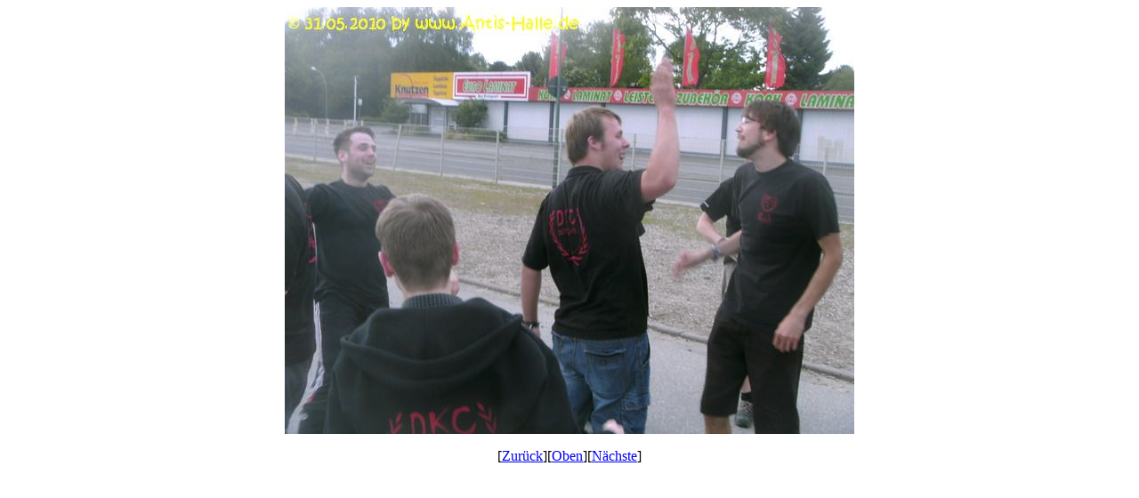

--- FILE ---
content_type: text/html
request_url: http://www.antis-halle.de/Pics/northcon2010/northcon10_038_JPG.htm
body_size: 241
content:
<html>
<head>
<meta http-equiv="content-type" content="text/html; charset=iso-8859-1">
</head>
<body>
<p align="center"><img src="northcon10_038.JPG" alt="northcon10_038.JPG" border="0"></p>
<p align="center">[<a href="northcon10_037_JPG.htm">Zurück</a>][<a href="../../lanlinks/northcon2010.html">Oben</a>][<a href="northcon10_039_JPG.htm">Nächste</a>]</p>
</body>
</html>

